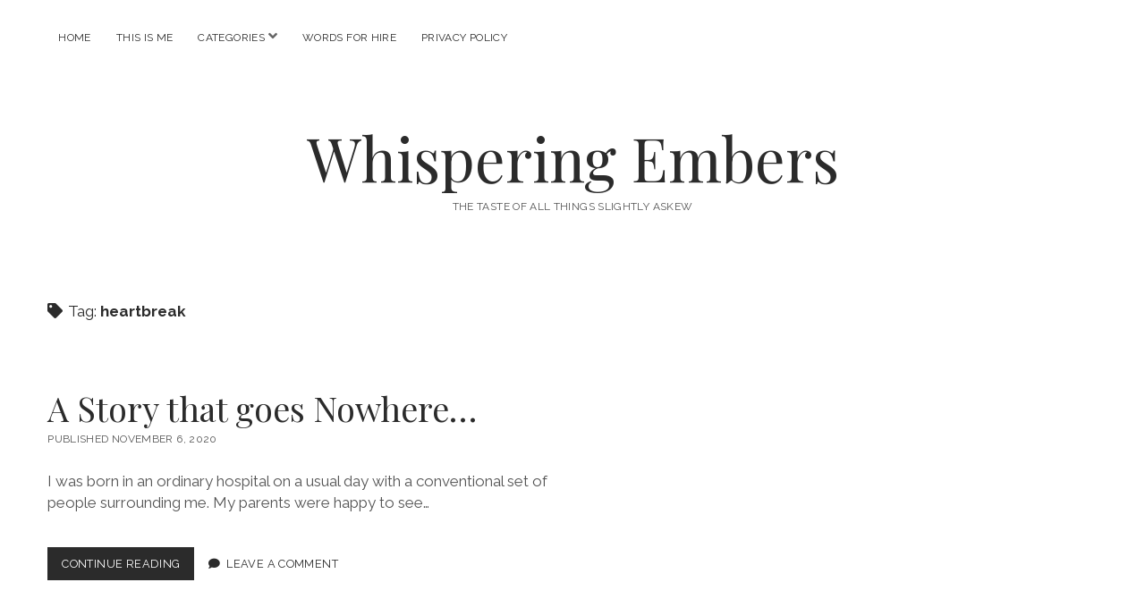

--- FILE ---
content_type: text/html; charset=utf-8
request_url: https://www.google.com/recaptcha/api2/aframe
body_size: 264
content:
<!DOCTYPE HTML><html><head><meta http-equiv="content-type" content="text/html; charset=UTF-8"></head><body><script nonce="X3ChGYGat8t-_M60pdF0aA">/** Anti-fraud and anti-abuse applications only. See google.com/recaptcha */ try{var clients={'sodar':'https://pagead2.googlesyndication.com/pagead/sodar?'};window.addEventListener("message",function(a){try{if(a.source===window.parent){var b=JSON.parse(a.data);var c=clients[b['id']];if(c){var d=document.createElement('img');d.src=c+b['params']+'&rc='+(localStorage.getItem("rc::a")?sessionStorage.getItem("rc::b"):"");window.document.body.appendChild(d);sessionStorage.setItem("rc::e",parseInt(sessionStorage.getItem("rc::e")||0)+1);localStorage.setItem("rc::h",'1769145555076');}}}catch(b){}});window.parent.postMessage("_grecaptcha_ready", "*");}catch(b){}</script></body></html>